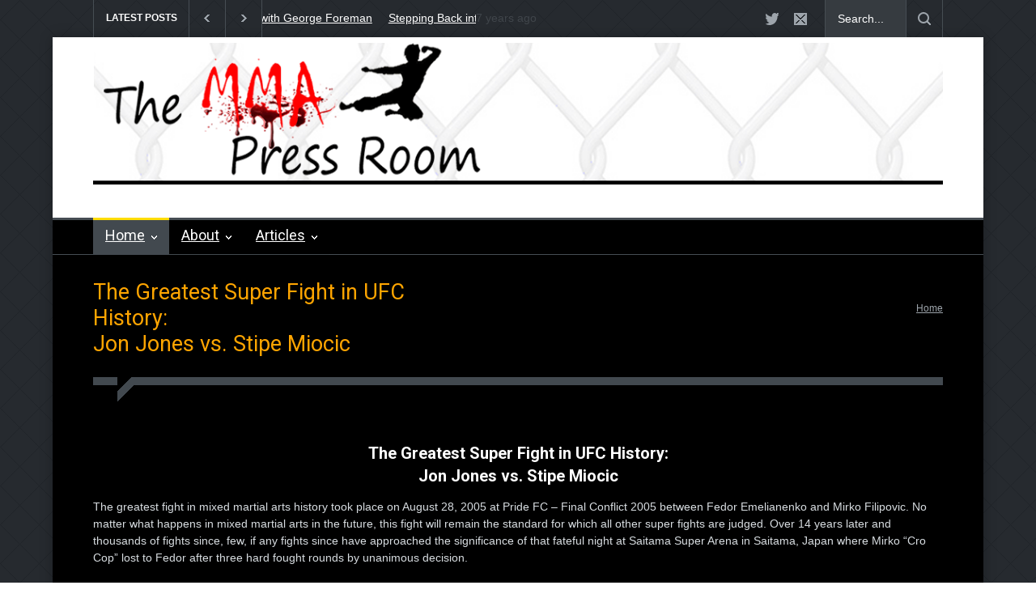

--- FILE ---
content_type: text/html
request_url: http://mmapressroom.com/www/html/miocic.html
body_size: 27487
content:
<!DOCTYPE html>
<html>
	<head>
    <!-- Global site tag (gtag.js) - Google Analytics -->
<script async src="https://www.googletagmanager.com/gtag/js?id=UA-145053333-1"></script>
<script>
  window.dataLayer = window.dataLayer || [];
  function gtag(){dataLayer.push(arguments);}
  gtag('js', new Date());

  gtag('config', 'UA-145053333-1');
</script>

		<title>The Greatest Super Fight in UFC History: Jon Jones vs. Stipe Miocic</title>
		<!--meta-->
		<meta charset="UTF-8" />
		<meta name="viewport" content="width=device-width, initial-scale=1, maximum-scale=1.2" />
		<meta name="format-detection" content="telephone=no" />
		<meta name="keywords" content="MMA, Boxing, UFC" />
		 
	<!--style-->
		<link href='//fonts.googleapis.com/css?family=Roboto:300,400,700' rel='stylesheet' type='text/css'>
		<link href='//fonts.googleapis.com/css?family=Roboto+Condensed:300,400,700' rel='stylesheet' type='text/css'>
		<link rel="stylesheet" type="text/css" href="style/reset.css">
		<link rel="stylesheet" type="text/css" href="style/superfish.css">
		<link rel="stylesheet" type="text/css" href="style/prettyPhoto.css">
		<link rel="stylesheet" type="text/css" href="style/jquery.qtip.css">
		<link rel="stylesheet" type="text/css" href="style/style.css">
		<link rel="stylesheet" type="text/css" href="style/menu_styles.css">
		<link rel="stylesheet" type="text/css" href="style/animations.css">
		<link rel="stylesheet" type="text/css" href="style/responsive.css">
		<link rel="stylesheet" type="text/css" href="style/odometer-theme-default.css">
		<link rel="stylesheet" type="text/css" href="style/dark_skin.css">
		<link rel="stylesheet" type="text/css" href="style/high_contrast_skin.css">
		<link rel="shortcut icon" href="images/favicon.ico">
	</head>
	
	<body class="pattern_9">
	
	<body>
	<div class="header_top_bar">
	  <form class="search" action="https://www.boxinginsider.com/?s=jesse+donathan" method="get">
	    <input type="text" name="s" placeholder="Search..." value="Search..." class="search_input hint">
	    <input type="submit" class="search_submit" value="">
      </form>
	  <ul class="social_icons clearfix">
	    <li> <a target="_blank" href="https://twitter.com/mmapressroom" class="social_icon twitter" title="twitter"> &nbsp; </a> </li>
	    <li> <a href="mailto:mmapresrom@gmail.com" class="social_icon mail" title="mail"> &nbsp; </a> </li>
      </ul>
	 <div class="latest_news_scrolling_list_container">
						  <ul>
      <li class="category">LATEST POSTS</li>
      <li class="left"><a href="#"></a></li>
      <li class="right"><a href="#"></a></li>
      <li class="posts">
        <ul class="latest_news_scrolling_list">
          <li> <a href="foreman.html" title="Interview">Interview with George Foreman</a> </li>
          <li> <a href="time.html" title="Interview">Stepping Back into Time: Mixed Martial Arts History</a> </li>
                    
          <li> <a href="eyegouged.html" title="Super Fight">Eye Gouged: UFC Heavyweight Champion Stipe Miocic to Under Go Corrective Surgery</a> </li>
          <li> <a href="159.html" title="Super Fight">UFC Fight Night 159: Rodriguez vs. Stephens in Mexico City</a> </li>
          
    <li> <a href="duffee.html" title="Super Fight">UFC Heavyweight Todd Duffee</a> </li>        
            
          <li> <a href="miocic.html" title="Super Fight">The Greatest Super Fight in UFC History:
            Jon Jones vs. Stipe Miocic</a> </li>
          <li> <a href="askren.html" title="UFC">Grappling Master Showcase at UFC Fight Night 162: Demian Maia vs. Ben Askren </a> </li>
          <li> <a href="penn.html" title="Penn">Opinion: UFC Hall of Famer B.J. Penn Exhibiting Signs of Dementia Pugilistica</a> </li>
          <li> <a href="Marxism.html" title="Interview">Cultural Marxism, Xu Xiaodong and Traditional Chinese Kung Fu</a> </li>
          <li> <a href="doping.html" title="Doping"> What Constitutes a Level Playing Field in Combat Sports?</a> </li>
          <li> <a href="penn.html" title="Penn">The Truth About Cannabidiol in Combat Sports</a> </li>
          <li> <a href="cbd.html" title="CBD">The Truth About Cannabidiol in Combat Sports</a> </li>
          <li> <a href="whyte.html" title="Whyte">Dillian Whyte's Plight with UKAD</a> </li>
          <li> <a href="santos.html" title="UFC">Thiago Santos-Two Blown Knees </a> </li>
          <li> <a href="cousins.html" title="sports">Kissing Cousins-Mixed Martial Arts and Professional Wrestling</a> </li>
          <li> <a href="pacquiao.html" title="sports">Performance Enhancing Drug Policy Ahead of Pacquiao/Thurman Fight Under Scrutiny</a> </li>
          <li> <a href="hardy.html" title="sports">Greg Hardy TKO’s Juan Adams at UFC on ESPN 4 </a> </li>
          <li> <a href="Igor-Vovchanchyn.html" title="sports">The Red Devil: Igor Vovchanchyn </a> </li>
          <li> <a href="lawler.html" title="sports">UFC on ESPN 5: “Ruthless” Robbie Lawler </a> </li>
        </ul>
      </li>
      <li class="date"> <abbr title="18 July 2019" class="timeago current">18 July 2019</abbr> <abbr title="26 Aug 2019" class="timeago">26 Aug 2019</abbr> <abbr title="19 Aug 2019" class="timeago">19 Aug 2019</abbr> <abbr title="02 Aug 2019" class="timeago">02 Aug 2019</abbr> <abbr title="02 Aug 2019" class="timeago">02 Aug 2019</abbr> <abbr title="02 Aug 2019" class="timeago">02 Aug 2019</abbr> <abbr title="02 Aug 2019" class="timeago">02 Aug 2019</abbr> </li>
    </ul>
  </div>
</div>
</div>
<div class="site_container boxed">
  <div class="header_container">
    <div class="header clearfix">
      <div class="logo">
        <h1><img src="images/chain1.png" width="100%" max-width="1100"></h1>
      </div>
      <div class="placeholder">728 x 90</div>
    </div>
  </div>
  <div class="menu_container clearfix">
    <nav>
      <ul class="sf-menu">
        <li class="submenu selected"> <a href="../../index.html" title="Home"> Home </a> </li>
        <li class="submenu"> <a href="foreman.html" title="About"> About </a></li>
    <li class="submenu"> <a href="#" title="Articles">Articles </a>
    <ul>
        <li><a href="#" title="October 2019"> October 2019</a>
                         <ul> <li>
								<a href="time.html" title="Media">Stepping Back into Time: Mixed Martial Arts History
                                </a>
							</li>
          </ul>
      </li>
        
          <ul>
            <li><a href="#" title="September 2019"> September 2019</a>
              <ul>
               <li> <a href="eyegouged.html" title="Super Fight">Eye Gouged: UFC Heavyweight Champion Stipe Miocic to Under Go Corrective Surgery</a> </li>
              <li> <a href="159.html" title="Fight Night">UFC Fight Night 159: Rodriguez vs. Stephens in Mexico City</a> </li>     
                      
          <li> <a href="duffee.html" title="Todd Duffee">UFC Heavyweight Todd Duffee Unloads on Mixed Martial Arts Media</a> </li>            
                <li> <a href="miocic.html" title="Super Fight">The Greatest Super Fight in UFC History:
                  Jon Jones vs. Stipe Miocic</a> </li>
                <li> <a href="askren.html" title="Akren">Grappling Master Showcase at UFC Fight Night 162: Demian Maia vs. Ben Askren </a> </li>
                <li> <a href="penn.html" title="Penn">Opinion: UFC Hall of Famer B.J. Penn Exhibiting Signs of Dementia Pugilistica</a> </li>
              </ul>
            </li>
            <ul>
              <li> <a href="#" title="
                                August 2019"> August 2019 </a>
                <ul>
                  <li> <a                   <li> <a href="Marxism.html" title="Marxism">Cultural Marxism, Xu Xiaodong and Traditional Chinese Kung Fu</a> </li>
href="doping.html" title="Doping">What Constitutes a Level Playing Field in Combat Sports?</a> </li>
                  <li> <a href="cbd.html" title="CBD">The Truth About Cannabidiol in Combat Sports</a> </li>
                  <li> <a href="whyte.html" title="whyte">Dillian Whyte's Plight with UKAD</a> </li>
                  <li> <a href="MMAJA.html" title="MMAJA">Mixed Martial Arts Journalists Association </a> </li>
                  <li> <a href="pacquiao.html" title="Manny Pacquiao">Manny Pacquiao </a> </li>
                  <li> <a href="lawler.html" title="Lawler">Robbie Lawler </a> </li>
                  <li> <a href="nonfiction.html" title="nonfiction">Pulp Fiction or Non-Fiction? Pulling Strings in Combat Sports </a> </li>
                  <li> <a href="hardy.html" title="Greg Hardy">Greg Hardy </a> </li>
                  <li> <a href="Defeat.html" title="sports">Colby Covington Defeats Robbie Lawler by Decision </a> </li>
                  <li> <a href="Igor-Vovchanchyn.html" title="sports">The Red Devil: Igor Vovchanchyn </a> </li>
                </ul>
              
              <ul>
                <li> <a href="#" title="
                                July 2019"> July 2019 </a>
                  <ul>
                    <li> <a href="foreman.html" title="George Foreman"> George Foreman </a> </li>
                    <li> <a href="cyborg2.html" title="Cyborg">Cris “Cyborg” Decisions Felicia Spencer</a> </li>
                    <li> <a href="cyborg.html" title="Cris Cyborg"> Cris Cyborg </a> </li>
                    <li> <a href="Frankie-Edgar.html" title="Frankie Edgar"> Frankie Edgar </a> </li>
                    <li> <a href="santos.html" title="Thiago Santos"> Thiago Santos </a> </li>
                    <li> <a href="allen.html" title="Dave Allen"> Dave Allen </a> </li>
                  </ul>
                </li>
              </ul>
            </ul>
            <li class="submenu"> <a href="contact.html" title="Contact"> Contact </a> </li>
         </ul></ul>
               </ul>
               </li></ul>
               
				</nav>
			
    
  </div>
			<div class="page">
				<div class="page_header clearfix page_margin_top">
					<div class="page_header_left">
						
                      <h2><font color="orange">The Greatest Super Fight in UFC  History:<br> Jon Jones vs. Stipe Miocic</font></h2>

					</div>
					<div class="page_header_right">
						<ul class="bread_crumb">
							<li>
								<a title="Home" href="../../index.html">
									Home
								</a>
							</li>
														
						</ul>
					</div>
				</div>
				<div class="page_layout clearfix">
					<div class="divider_block clearfix">
						<hr class="divider first">
						<hr class="divider subheader_arrow">
						<hr class="divider last">
					</div>
                    <div class="column_1_1">
						
				  <div class="row page_margin_top_section">
								
				    <h3 align="center"><strong><font color="#FFFFFF">The Greatest Super Fight in UFC  History:<br>Jon Jones vs. Stipe Miocic</font></strong>
</h3>
                    <p>The greatest fight in mixed martial arts history took place  on August 28, 2005 at Pride FC – Final Conflict 2005 between Fedor Emelianenko  and Mirko Filipovic. No matter what happens in mixed martial arts in the  future, this fight will remain the standard for which all other super fights  are judged. Over 14 years later and thousands of fights since, few, if any  fights since have approached the significance of that fateful night at Saitama  Super Arena in Saitama, Japan where Mirko &ldquo;Cro Cop&rdquo; lost to Fedor after three  hard fought rounds by unanimous decision.</p>
                    <p><img src="images/Fedor vs Cro Cop Credit bleacherreport.png" width="240" height="207" align="left">And while a superfight of truly epic proportions has failed  to materialize in many years, there is chatter among the sports dedicated elite  of a fight that could very well rival the Pride FC – Final Conflict 2005  showdown between Emelianenko and Filipovic as something to truly special to get excited about. The baddest man on the planet, UFC  heavyweight champion Stipe Miocic has been the subject of speculation in facing  the UFC light heavyweight kingpin Jon Jones in a UFC superfight for all the  marbles to settle the debate once and for all concerning who is the greatest  fighter of all-time.</p>
                    <p> In comparing the size of these two athletes, according to a  January 1, 2019 MMAFighting.com article titled, &ldquo;<a href="https://www.mmafighting.com/2019/1/1/18163282/ufc-232-fight-night-weights-cris-cyborg-only-had-4-5-pound-advantage-on-amanda-nunes">UFC 232 fight night weights: Cris Cyborg only had  4.5-pound advantage on Amanda Nunes</a>,&rdquo; author Marc Raimondi noted that Jon Jones&rsquo;s UFC 232 fight  night weight check was 222.5 pounds in comparison to his opponent Alexander Gustafsson&rsquo;s  219.5 pounds. In the past, Jones has been quoted as stating he walks around as  much as 230-pounds according to a 2012 <a href="https://www.mmamania.com/2012/4/20/2963031/jon-jones-weight-size-ufc-145-title-fight-rashad-evans-greg-jackson-mma">MMAMania.com</a> report. At 6-foot-4 inches tall, Jon Jones is  a legitimate heavyweight fighter when he isn&rsquo;t cutting weight to make the  205-pound UFC light heavyweight championship limit.</p>
                    <p>And that 2012 mmamania.com report of a 230-pound Jon Jones  was well before his latest performance enhancing drug suspension where Jones reportedly  bulked up to as much as an estimated 235-240 pounds while strength training at  Zia Strength Systems in Albuquerque, New Mexico according to the <a href="https://bleacherreport.com/articles/2634910-from-bones-to-meat-how-ufc-197-star-jon-jones-reinvented-himself-in-the-gym">BleacherReport.com</a>.</p>
                    <p> As for Stipe Miocic, coincidentally enough he is also  6-foot-4 and weighed in at <a href="https://www.espn.com/mma/story/_/id/27400447/cormier-miocic-hit-scale-lighter-18-fight">230.5</a> pounds for his most recent UFC 241 TKO victory over Daniel  Cormier to reclaim the UFC heavyweight title. Though this data is not exactly  apples for apples, the two athletes are not so dissimilar in <a href="https://www.youtube.com/watch?v=UaoKmi88luk&t=316s">size</a> as to completely rule this potential superfight out as decidedly  unfair for one party or the other. If the UFC wanted to make this fight happen,  it very likely would be sanctioned by the state athletic commission and would absolutely  be spoken of in the same breath as the legendary Fedor vs. Cro Cop showdown for  long to come in mixed martial arts circles. </p>
                    <p> <img src="images/Miocic vs Cormier.png" width="240" height="240" align="left">Just how great is Stipe Miocic?<strong> </strong>According to an August  18, 2019 BloodyElbow.com article titled, &ldquo;<a href="https://www.bloodyelbow.com/2019/8/18/20811279/jon-jones-declares-stipe-miocic-the-greatest-heavyweight-of-all-time-ufc-241-mma-news-daniel-cormier">Jon Jones declares Stipe Miocic &lsquo;the greatest  heavyweight of all time&rsquo; after UFC 241</a>,&rdquo; author Nick Baldwin writes, &ldquo;Jones believes Miocic&rsquo;s win over Cormier earned him  status as undoubtedly the best heavyweight to ever walk the planet.&rdquo; To ever walk the planet is about as high of praise as you&rsquo;re  going to get in the world of professional prize fighting that has had no  shortage of incredible competitors in its long and storied history, and this is  coming from Jon Jones nonetheless.</p>
                    <p>&ldquo;It  was a title bout of champions that ended in redemption for Stipe Miocic,&rdquo;  writes Alex Andrejev in his August 18, 2019 Denver Post article titled, &ldquo;<a href="https://www.denverpost.com/2019/08/18/stipe-miocic-seals-ufc-legacy/">Stipe Miocic seals his legacy with UFC  heavyweight championship title over Daniel Cormier</a>.&rdquo; According to Andrejev, &ldquo;The five-time UFC heavyweight champion defeated the  event&rsquo;s reigning champion Daniel Cormier in Saturday&rsquo;s UFC 241 headlining event  in Anaheim, Ca. to reclaim the heavyweight title. Then, he danced a jig.&rdquo;</p>
                    <p>                      In  addition to being a five-time UFC heavyweight champion, Miocic defended the  title a record a three consecutive times against some of the most dangerous men  in the world before falling to Cormier at UFC 226 by KO in July of 2018. As far  as UFC heavyweights go, Miocic is the most accomplished heavyweight fighter in  the organizations history and is surely nobody to be taken lightly in the  Octagon.</p>
                    <p> &ldquo;Since  earning the UFC heavyweight championship from Fabricio Werdum at UFC 198 in May  2016, Miocic has disposed of names such as Alistair Overeem, Junior dos Santos,  and of course, Ngannou,&rdquo; writes author Jack Crosby in his January 21, 2018  CBSSports.com article titled, &ldquo;<a href="https://www.cbssports.com/mma/news/ufc-220-stipe-miocic-sets-heavyweight-title-defense-record-with-dominant-win/">UFC 220: Stipe Miocic sets heavyweight title defense record with  dominant win</a>.&rdquo; </p>
                    <p>                      According  to Crosby, &ldquo;Following Saturday night's victory,  Miocic claimed himself to be the best heavyweight of all time on the  microphone, and given the history he made at UFC 220, it may be hard for some  to argue that.&rdquo; The CBS Sports report would go on  to point out, &ldquo;More or less, the Cleveland native  has cleaned out the heavyweight division, constantly moving everyone to wonder  just who in the world he could face next.&rdquo;</p>
                    <p>                      Speculation  on who could possibly be next for Miocic is the other air apparent to the  throne in the greatest of all-time debate, perennial UFC light heavyweight  champion Jon &ldquo;Bones&rdquo; Jones. Among the sports most controversial stars, the team  Jackson-Wink MMA representative has appeared both beatable and final-boss level,  super human throughout his career depending on which Jon Jones decides to show  up that particular night.</p>
                    <p> &ldquo;I  believe that I&rsquo;m already the greatest fighter of all time,&rdquo; Jones said. &ldquo;My  record speaks for itself. I&rsquo;ve beaten six Hall of Famers already and my resume  is (incomparable) to anybody in our sport,&rdquo; writes author Mike Dyce in his 2017  FanSided.com article titled, &ldquo;<a href="https://fansided.com/2017/07/24/jon-jones-greatest-fighter-all-time/">Jon Jones: &lsquo;I&rsquo;m already the greatest fighter of all time&rsquo;</a>.&rdquo;</p>
                    <p>                      <img src="images/Miocic Jones.png" width="240" height="142" align="left">And Jones  is in some pretty good company when it comes to echoing similar sentiments  about his overall resume in the Octagon. In a June 14, 2018 BleacherReport.com  article titled, &ldquo;<a href="https://bleacherreport.com/articles/2781150-dana-white-jon-jones-greatest-ever-imagine-if-he-tried-even-a-little-bit">Dana White: Jon Jones Greatest Ever; 'Imagine If He Tried Even a Little  Bit'</a>,&rdquo; author Adam Wells writes,&rdquo; UFC  president Dana White believes  Jon Jones is the greatest mixed martial artist of all time. He also  acknowledged the former light-heavyweight champion's problems that knocked him  off course.&rdquo;</p>
                    <p>
                      Those  problems include habitually flagging for banned performance enhancing drug use  as well as his well-publicized plights with the criminal justice system, all of  which have significantly cut into the light heavyweight king&rsquo;s career. When  Dana White says imagine if Jones even tried a little bit, I believe what he really means  is Jon Jones only scratched the surface of how truly great he could have been  due to his numerous poor decisions outside the Octagon in the arena of life. And that  is saying a lot for someone who is still the current UFC light heavyweight  champion of the world, having virtually cleared out the division and being a  reigning champion who enjoys status as the undisputable greatest fighter in the  history of mixed martial arts competition. Simply put, Jon Jones is a phenom,  mixed martial arts equivalent to <a href="https://bleacherreport.com/articles/1309553-lance-armstrong-still-the-greatest-regardless-of-usada-actions">Lance Armstrong</a> or <a href="https://bleacherreport.com/articles/762073-barry-bonds-is-the-greatest-baseball-player-we-have-ever-seen">Barry Bonds</a>.  </p>
                      <p>The title  of heavyweight champion of the world is on the hearts and minds of fans across  the globe when they think about the term greatest of all-time and it&rsquo;s the proverbial  worm on the hook dangling just out of reach from Jones in securing to his own legacy  in a superfight bout with UFC heavyweight champion Stipe Miocic for all the  marbles in a matchup that has potential to be one of, if not the greatest  fights in mixed martial arts history, rivaling even the storied Fedor  Emelianenko vs. Mirko Filipovic showdown at Pride FC – Final Conflict 2005 as  the definitive fight in the short but magnificent history in mixed martial arts  cage fighting. </p>
                  </div>
			</div></div>
				<div class="footer_container">
				<div class="footer clearfix">
					<div class="row">
						<div class="column column_1_3">
							<h4 class="box_header">About MMA Press Room</h4>
							<p class="padding_top_bottom_25">The MMA Press Room is a privately-owned web site dedicated to the field of mixed martial arts and boxing.  </p>
							<div class="row">
								<div class="column column_1_2">
									<h5>Email: mmapressroom@gmail.com</h5>
								</div>
								<div class="column column_1_2">
									<h5>&nbsp;</h5>
								</div>
							</div>
							<h4 class="box_header page_margin_top">Get In Touch With Us</h4>
							<ul class="social_icons dark page_margin_top clearfix">
								
								<li>
									<a target="_blank" title="" href="https://twitter.com/mmapressroom" class="social_icon twitter">
										&nbsp;
									</a>
								</li>
								
								
								<li>
									<a title="" href="#" class="social_icon instagram">
										&nbsp;
									</a>
								</li>
								
							</ul>
						</div>
						<div class="column column_1_3">
							<h4 class="box_header">Latest Posts</h4>
							<div class="vertical_carousel_container clearfix">
								<ul class="blog small vertical_carousel autoplay-1 scroll-1 navigation-1 easing-easeInOutQuint duration-750">
									<li class="post">
										<a href="post_gallery.html" title="Study Linking Illnes and Salt Leaves Researchers Doubtful">
											<span class="icon small gallery"></span>
											<img src='images/george100x100.png' alt='img'>
										</a>
										<div class="post_content">
											<h5>
											  <a href="Frankie-Edgar.html" title="Spooked: Organized Crime and “The Rumble in the Jungle”– An Interview with George Foreman"> An Interview with George Foreman</a>
										  </h5>
											<ul class="post_details simple">
											  <li class="soorts"><a href="Frankie-Edgar.html" title="Foreman">Boxing</a></li>
												
											</ul>
									  </div>
								  </li>
									<li class="post">
										<a href="cyborg.html" title="Is Cris “Cyborg” The Greatest Female Fighter of All-Time?">
											<img src='images/cyborg100x100.png' alt='img'>
										</a>
										<div class="post_content">
											<h5>
											  <a href="cyborg.html" title="Is Cris “Cyborg” The Greatest Female Fighter of All-Time?">Is Cris “Cyborg” The Greatest Female Fighter of All-Time?</a>
											</h5>
											<ul class="post_details simple">
												
													10:11 PM, July 29
												</li>
											</ul>
									  </div>
								  </li>
									<li class="post">
										<a href="Frankie-Edgar.html" title="UFC 240 – Frankie Edgar Chasing Two-Division Championship Glory">
											<img src='images/frankie100x100.png' alt='img'>
										</a>
										<div class="post_content">
											<h5>
											  <a href="Frankie-Edgar.html" title="UFC 240 – Frankie Edgar Chasing Two-Division Championship Glory">UFC 240 – Frankie Edgar Chasing Two-Division Championship Glory</a>
											</h5>
											<ul class="post_details simple">
																							<li class="date">
													10:11 PM, Feb 02
												</li>
											</ul>
									  </div>
								  </li>
									<li class="post">
										<a href="santos.html" title="UFC Light Heavyweight Thiago Santos – Two Blown Knees, Surgery">
											<img src='images/santos100x100.png' alt='img'>
										</a>
										<div class="post_content">
											<h5>
												<a href="santos.html" title="UFC Light Heavyweight Thiago Santos – Two Blown Knees, Surgery">UFC Light Heavyweight Thiago Santos – Two Blown Knees, Surgery</a>
											</h5>
											<ul class="post_details simple">
												
												<li class="date">
													10:11 PM, Feb 02
												</li>
											</ul>
									  </div>
								  </li>
								</ul>
							</div>
						</div>
						<div class="column column_1_3">
							<div class="column column_1_3">
							<h4 class="box_header">Twitter</h4>
				<a class="twitter-timeline" data-height="330" data-theme="dark" href="https://twitter.com/mmapressroom?ref_src=twsrc%5Etfw">Tweets by mmapressroom</a> <script async src="https://platform.twitter.com/widgets.js" charset="utf-8"></script> 			
				  </div>
			    </div>
					</div>
					<div class="row page_margin_top_section">
						<div class="column column_3_4">
							<ul class="footer_menu">
							  <img src="images/25x25.png" width="25" height="25">
                            </ul>
						</div>
						<div class="column column_1_4">
							<a class="scroll_top" href="#top" title="Scroll to top">Top</a>
						</div>
					</div>
					<div class="row copyright_row">
						<div class="column column_2_3">
						© Copyright MMA Press Room</div>
						<div class="column column_1_3">
							<ul class="footer_menu">
							  <img src="images/25x25.png">
									</li>
							</ul>
						</div>
					</div>
				</div>
			</div>
	</div>
		<div class="background_overlay"></div>
		<!--js-->
		<script type="text/javascript" src="js/jquery-1.12.4.min.js"></script>
		<script type="text/javascript" src="js/jquery-migrate-1.4.1.min.js"></script>
		<script type="text/javascript" src="js/jquery.ba-bbq.min.js"></script>
		<script type="text/javascript" src="js/jquery-ui-1.11.1.custom.min.js"></script>
		<script type="text/javascript" src="js/jquery.easing.1.3.js"></script>
		<script type="text/javascript" src="js/jquery.carouFredSel-6.2.1-packed.js"></script>
		<script type="text/javascript" src="js/jquery.touchSwipe.min.js"></script>
		<script type="text/javascript" src="js/jquery.transit.min.js"></script>
		<script type="text/javascript" src="js/jquery.sliderControl.js"></script>
		<script type="text/javascript" src="js/jquery.timeago.js"></script>
		<script type="text/javascript" src="js/jquery.hint.js"></script>
		<script type="text/javascript" src="js/jquery.prettyPhoto.js"></script>
		<script type="text/javascript" src="js/jquery.qtip.min.js"></script>
		<script type="text/javascript" src="js/jquery.blockUI.js"></script>
		<script type="text/javascript" src="about.html"></script>
		<script type="text/javascript" src="js/main.js"></script>
		<script type="text/javascript" src="js/odometer.min.js"></script>
	</body>
</html>

--- FILE ---
content_type: text/html
request_url: http://mmapressroom.com/www/html/about.html
body_size: 19797
content:
<!DOCTYPE html>
<html>
<head>
<!-- Global site tag (gtag.js) - Google Analytics -->
<script async src="https://www.googletagmanager.com/gtag/js?id=UA-145053333-1"></script>
<script>
  window.dataLayer = window.dataLayer || [];
  function gtag(){dataLayer.push(arguments);}
  gtag('js', new Date());

  gtag('config', 'UA-145053333-1');
</script>
<title>About Us</title>
<!--meta-->
<meta charset="UTF-8" />
<meta name="viewport" content="width=device-width, initial-scale=1, maximum-scale=1.2" />
<meta name="format-detection" content="telephone=no" />
<meta name="keywords" content="MMA, Boxing, UFC" />

<!--style-->
<link href='//fonts.googleapis.com/css?family=Roboto:300,400,700' rel='stylesheet' type='text/css'>
<link href='//fonts.googleapis.com/css?family=Roboto+Condensed:300,400,700' rel='stylesheet' type='text/css'>
<link rel="stylesheet" type="text/css" href="style/reset.css">
<link rel="stylesheet" type="text/css" href="style/superfish.css">
<link rel="stylesheet" type="text/css" href="style/prettyPhoto.css">
<link rel="stylesheet" type="text/css" href="style/jquery.qtip.css">
<link rel="stylesheet" type="text/css" href="style/style.css">
<link rel="stylesheet" type="text/css" href="style/menu_styles.css">
<link rel="stylesheet" type="text/css" href="style/animations.css">
<link rel="stylesheet" type="text/css" href="style/responsive.css">
<link rel="stylesheet" type="text/css" href="style/odometer-theme-default.css">
<link rel="stylesheet" type="text/css" href="style/dark_skin.css">
<link rel="stylesheet" type="text/css" href="style/high_contrast_skin.css">
<link rel="shortcut icon" href="images/favicon.ico">
</head>

<body class="pattern_9">
<div class="header_top_bar">
  <form class="search" action="https://www.boxinginsider.com/?s=jesse+donathan" method="get">
    <input type="text" name="s" placeholder="Search..." value="Search..." class="search_input hint">
    <input type="submit" class="search_submit" value="">
  </form>
  <ul class="social_icons clearfix">
    <li> <a target="_blank" href="https://twitter.com/mmapressroom" class="social_icon twitter" title="twitter"> &nbsp; </a> </li>
    <li> <a href="mailto:mmapresrom@gmail.com" class="social_icon mail" title="mail"> &nbsp; </a> </li>
  </ul>
  
    <div class="latest_news_scrolling_list_container">
    <ul>
      <li class="category">LATEST POSTS</li>
      <li class="left"><a href="#"></a></li>
      <li class="right"><a href="#"></a></li>
      <li class="posts">
        <ul class="latest_news_scrolling_list">
          <li> <a href="foreman.html" title="Interview">Interview with George Foreman</a> </li>
          <li> <a href="time.html" title="Interview">Stepping Back into Time: Mixed Martial Arts History</a> </li>
                    
          <li> <a href="eyegouged.html" title="Super Fight">Eye Gouged: UFC Heavyweight Champion Stipe Miocic to Under Go Corrective Surgery</a> </li>
          <li> <a href="159.html" title="Super Fight">UFC Fight Night 159: Rodriguez vs. Stephens in Mexico City</a> </li>
          
    <li> <a href="duffee.html" title="Super Fight">UFC Heavyweight Todd Duffee</a> </li>        
            
          <li> <a href="miocic.html" title="Super Fight">The Greatest Super Fight in UFC History:
            Jon Jones vs. Stipe Miocic</a> </li>
          <li> <a href="askren.html" title="UFC">Grappling Master Showcase at UFC Fight Night 162: Demian Maia vs. Ben Askren </a> </li>
          <li> <a href="penn.html" title="Penn">Opinion: UFC Hall of Famer B.J. Penn Exhibiting Signs of Dementia Pugilistica</a> </li>
          <li> <a href="Marxism.html" title="Interview">Cultural Marxism, Xu Xiaodong and Traditional Chinese Kung Fu</a> </li>
          <li> <a href="doping.html" title="Doping"> What Constitutes a Level Playing Field in Combat Sports?</a> </li>
          <li> <a href="penn.html" title="Penn">The Truth About Cannabidiol in Combat Sports</a> </li>
          <li> <a href="cbd.html" title="CBD">The Truth About Cannabidiol in Combat Sports</a> </li>
          <li> <a href="whyte.html" title="Whyte">Dillian Whyte's Plight with UKAD</a> </li>
          <li> <a href="santos.html" title="UFC">Thiago Santos-Two Blown Knees </a> </li>
          <li> <a href="cousins.html" title="sports">Kissing Cousins-Mixed Martial Arts and Professional Wrestling</a> </li>
          <li> <a href="pacquiao.html" title="sports">Performance Enhancing Drug Policy Ahead of Pacquiao/Thurman Fight Under Scrutiny</a> </li>
          <li> <a href="hardy.html" title="sports">Greg Hardy TKO’s Juan Adams at UFC on ESPN 4 </a> </li>
          <li> <a href="Igor-Vovchanchyn.html" title="sports">The Red Devil: Igor Vovchanchyn </a> </li>
          <li> <a href="lawler.html" title="sports">UFC on ESPN 5: “Ruthless” Robbie Lawler </a> </li>
        </ul>
      </li>
      <li class="date"> <abbr title="18 July 2019" class="timeago current">18 July 2019</abbr> <abbr title="26 Aug 2019" class="timeago">26 Aug 2019</abbr> <abbr title="19 Aug 2019" class="timeago">19 Aug 2019</abbr> <abbr title="02 Aug 2019" class="timeago">02 Aug 2019</abbr> <abbr title="02 Aug 2019" class="timeago">02 Aug 2019</abbr> <abbr title="02 Aug 2019" class="timeago">02 Aug 2019</abbr> <abbr title="02 Aug 2019" class="timeago">02 Aug 2019</abbr> </li>
    </ul>
  </div>
</div>
</div>
<div class="site_container boxed">
  <div class="header_container">
    <div class="header clearfix">
      <div class="logo">
        <h1><img src="images/chain1.png" width="100%" max-width="1100"></h1>
      </div>
      <div class="placeholder">728 x 90</div>
    </div>
  </div>
  <div class="menu_container clearfix">
    <nav>
      <ul class="sf-menu">
        <li class="submenu selected"> <a href="../../index.html" title="Home"> Home </a> </li>
        <li class="submenu"> <a href="foreman.html" title="About"> About </a></li>
    <li class="submenu"> <a href="#" title="Articles">Articles </a>
    <ul>
        <li><a href="#" title="October 2019"> October 2019</a>
                         <ul> <li>
								<a href="time.html" title="Media">Stepping Back into Time: Mixed Martial Arts History
                                </a>
							</li>
          </ul>
      </li>
        
          <ul>
            <li><a href="#" title="September 2019"> September 2019</a>
              <ul>
               <li> <a href="eyegouged.html" title="Super Fight">Eye Gouged: UFC Heavyweight Champion Stipe Miocic to Under Go Corrective Surgery</a> </li>
              <li> <a href="159.html" title="Fight Night">UFC Fight Night 159: Rodriguez vs. Stephens in Mexico City</a> </li>     
                      
          <li> <a href="duffee.html" title="Todd Duffee">UFC Heavyweight Todd Duffee Unloads on Mixed Martial Arts Media</a> </li>            
                <li> <a href="miocic.html" title="Super Fight">The Greatest Super Fight in UFC History:
                  Jon Jones vs. Stipe Miocic</a> </li>
                <li> <a href="askren.html" title="Akren">Grappling Master Showcase at UFC Fight Night 162: Demian Maia vs. Ben Askren </a> </li>
                <li> <a href="penn.html" title="Penn">Opinion: UFC Hall of Famer B.J. Penn Exhibiting Signs of Dementia Pugilistica</a> </li>
              </ul>
            </li>
            <ul>
              <li> <a href="#" title="
                                August 2019"> August 2019 </a>
                <ul>
                  <li> <a                   <li> <a href="Marxism.html" title="Marxism">Cultural Marxism, Xu Xiaodong and Traditional Chinese Kung Fu</a> </li>
href="doping.html" title="Doping">What Constitutes a Level Playing Field in Combat Sports?</a> </li>
                  <li> <a href="cbd.html" title="CBD">The Truth About Cannabidiol in Combat Sports</a> </li>
                  <li> <a href="whyte.html" title="whyte">Dillian Whyte's Plight with UKAD</a> </li>
                  <li> <a href="MMAJA.html" title="MMAJA">Mixed Martial Arts Journalists Association </a> </li>
                  <li> <a href="pacquiao.html" title="Manny Pacquiao">Manny Pacquiao </a> </li>
                  <li> <a href="lawler.html" title="Lawler">Robbie Lawler </a> </li>
                  <li> <a href="nonfiction.html" title="nonfiction">Pulp Fiction or Non-Fiction? Pulling Strings in Combat Sports </a> </li>
                  <li> <a href="hardy.html" title="Greg Hardy">Greg Hardy </a> </li>
                  <li> <a href="Defeat.html" title="sports">Colby Covington Defeats Robbie Lawler by Decision </a> </li>
                  <li> <a href="Igor-Vovchanchyn.html" title="sports">The Red Devil: Igor Vovchanchyn </a> </li>
                </ul>
              
              <ul>
                <li> <a href="#" title="
                                July 2019"> July 2019 </a>
                  <ul>
                    <li> <a href="foreman.html" title="George Foreman"> George Foreman </a> </li>
                    <li> <a href="cyborg2.html" title="Cyborg">Cris “Cyborg” Decisions Felicia Spencer</a> </li>
                    <li> <a href="cyborg.html" title="Cris Cyborg"> Cris Cyborg </a> </li>
                    <li> <a href="Frankie-Edgar.html" title="Frankie Edgar"> Frankie Edgar </a> </li>
                    <li> <a href="santos.html" title="Thiago Santos"> Thiago Santos </a> </li>
                    <li> <a href="allen.html" title="Dave Allen"> Dave Allen </a> </li>
                  </ul>
                </li>
              </ul>
            </ul>
            <li class="submenu"> <a href="contact.html" title="Contact"> Contact </a> </li>
         </ul></ul>
               </ul>
               </li></ul>
               
				</nav>
			
    
  </div>
  <div class="page">
    <div class="page_header clearfix page_margin_top">
      <div class="page_header_left">
        <h1 class="page_title"><strong><font color="orange">About This Website</font></strong></h1>
      </div>
      <div class="page_header_right">
        <ul class="bread_crumb">
          <li> <a title="Home" href="../../index.html"> Home </a> </li>
        </ul>
      </div>
    </div>
    <div class="page_layout clearfix">
      <div class="divider_block clearfix">
        <hr class="divider first">
        <hr class="divider subheader_arrow">
        <hr class="divider last">
      </div>
      <div class="column_1_1">
        <div class="row page_margin_top_section">
          <h3 align="center"><strong><font color="white">About This Website</font></strong></h3>
          <ul>
            <li><img src="images/boxing2.png" alt="boxing" width="275" height="348" align="left">
              <p>The MMA Press Room is a grass roots,  independent combat sports news media outlet owned and operated by the  contributing editor Jesse Donathan. A seasoned mixed martial arts fan who has  followed the sport since its inception in the United States, the MMA Press Room  is the culmination of over 25 years of following mixed martial arts and is your  source for up to date news, information and current events. </p>
              <p>The  origins of this website date back to nearly the inception of mixed martial arts  itself in North America. Only a child when my interest in martial arts  blossomed, by the age of 14 in 1995 I had caught my first live UFC pay-per-view  event at UFC 6 in Casper, Wyoming. A martial arts savant from an early age, I  was well known in grade school for pouring over the latest issues of Black Belt  Magazine pulled off the shelves of the local grocery store. </p>
              <p>Likely where I had my first exposure to the UFC and the sport of No Holds Barred, I had cleared the shelves of the previously released UFC events long before 1995 at the local video stores. A religious follower of the sport ever since, my first published mixed martial arts reports were in 2009 and more recently my work can be found at numerous online publications including boxinginsider.com, boxing.com and fightpost.co.uk. During this time, I have had the chance to work with some of the finest people in the combat sports media industry and have been honored to interview the legendary George Foreman and a short, but growing list of mixed martial arts pioneers, legends and stars. </p>
          </ul>
          <ul>
            <li>
          </ul>
          <p>&nbsp;</p>
        </div>
        <div></div>
      </div>
    </div>
    <div class="footer_container">
      <div class="footer clearfix">
        <div class="row">
          <div class="column column_1_3">
            <h4 class="box_header">About MMA Press Room</h4>
            <p class="padding_top_bottom_25">The MMA Press Room is a privately-owned web site dedicated to the field of mixed martial arts and boxing. </p>
            <div class="row">
              <div class="column column_1_2">
                <h5>Email: mmapressroom@gmail.com</h5>
              </div>
              <div class="column column_1_2">
                <h5>&nbsp;</h5>
              </div>
            </div>
            <h4 class="box_header page_margin_top">Get In Touch With Us</h4>
            <ul class="social_icons dark page_margin_top clearfix">
              <li> <a target="_blank" title="" href="https://twitter.com/mmapressroom" class="social_icon twitter"> &nbsp; </a> </li>
              <li> <a title="" href="#" class="social_icon instagram"> &nbsp; </a> </li>
            </ul>
          </div>
          <div class="column column_1_3">
            <h4 class="box_header">Latest Posts</h4>
            <div class="vertical_carousel_container clearfix">
              <ul class="blog small vertical_carousel autoplay-1 scroll-1 navigation-1 easing-easeInOutQuint duration-750">
                <li class="post"> <a href="Frankie-Edgar.html" title="Spooked: Organized Crime and “The Rumble in the Jungle”– An Interview with George Foreman"> <span class="icon small gallery"></span> <img src='images/george100x100.png' alt='img'> </a>
                  <div class="post_content">
                    <h5> <a href="foreman.html" title="Spooked: Organized Crime and “The Rumble in the Jungle”– An Interview with George Foreman"> An Interview with George Foreman</a> </h5>
                    <ul class="post_details simple">
                      <li class="sports"><a href="Frankie-Edgar.html" title="Foreman">Boxing</a></li>
                    </ul>
                  </div>
                </li>
                <li class="sports"> <a href="images/cyborg100x100.png" title="Is Cris “Cyborg” The Greatest Female Fighter of All-Time?"> <img src='images/cyborg100x100.png' alt='img'> </a>
                  <div class="post_content">
                    <h5> <a href="cyborg.html" title="Is Cris “Cyborg” The Greatest Female Fighter of All-Time?">Is Cris “Cyborg” The Greatest Female Fighter of All-Time?</a> </h5>
                    <ul class="post_details simple">
                      <li class="post_content"><a href="about.html" title="UFC">UFC</a></li>
                    </ul>
                  </div>
                </li>
                <li class="post"> <a href="cousins.html" title="UFC 240 – Frankie Edgar Chasing Two-Division Championship Glory"> <img src='images/frankie100x100.png' alt='img'> </a>
                  <div class="post_content">
                    <h5> <a href="Frankie-Edgar.html" title="Frankie Edgar Chasing Two-Division Championship Glory">Frankie Edgar Chasing Two-Division Championship Glory </a> </h5>
                    <ul class="post_details simple">
                      <li class="Sports"><a href="cousins.html" title="SPORTS">UFC 240</a></li>
                    </ul>
                  </div>
                <li class="post"> <a href="Frankie-Edgar.html" title="Kissing Cousins: Mixed Martial Arts and Professional Wrestling"> <img src='images/Catch100x100.png' alt='img'> </a>
                  <div class="post_content">
                    <h5> <a href="cousins.html" title="Kissing Cousins: Mixed Martial Arts and Professional Wrestling">Kissing Cousins: Mixed Martial Arts and Professional Wrestling</a> </h5>
                    <ul class="post_details simple">
                      <li class="Sports"><a href="cousins.html" title="SPORTS">UFC 240</a></li>
                    </ul>
                  </div>
                <li class="post"> <a href="Frankie-Edgar.html" title="UFC 240: Cris “Cyborg” Decisions Felicia Spencer"> <img src='images/cyborg100x100.png' alt='img'> </a>
                  <div class="post_content">
                    <h5> <a href="cyborg2.html" title="UFC 240: Cris “Cyborg” Decisions Felicia Spencer">UFC 240: Cris “Cyborg” Decisions Felicia Spencer </a> </h5>
                    <ul class="post_details simple">
                      <li class="Sports"><a href="Frankie-Edgar.html" title="SPORTS">UFC 240</a></li>
                    </ul>
                  </div>
                </li>
                <li class="post"> <a href="santos.html" title="UFC Light Heavyweight Thiago Santos – Two Blown Knees, Surgery"> <img src='images/santos100x100.png' alt='img'> </a>
                  <div class="post_content">
                    <h5>UFC Light Heavyweight Thiago Santos – Two Blown Knees, Surgery</h5>
                  </div>
                </li>
              </ul>
            </div>
          </div>
          <div class="column column_1_3">
            <div class="column column_1_3">
              <h4 class="box_header">Twitter</h4>
              <a class="twitter-timeline" data-height="330" data-theme="dark" href="https://twitter.com/mmapressroom?ref_src=twsrc%5Etfw">Tweets by mmapressroom</a> <script async src="https://platform.twitter.com/widgets.js" charset="utf-8"></script> 
            </div>
          </div>
        </div>
        <div class="row page_margin_top_section">
          <div class="column column_3_4">
            <ul class="footer_menu">
              <img src="images/25x25.png" width="25" height="25">
            </ul>
          </div>
          <div class="column column_1_4"> <a class="scroll_top" href="about.html" title="Scroll to top">Top</a> </div>
        </div>
        <div class="row copyright_row">
          <div class="column column_2_3"> © Copyright MMA Press Room</div>
          <div class="column column_1_3">
            <ul class="footer_menu">
              <l>
              <img src="images/25x25.png">
            </ul>
          </div>
        </div>
      </div>
    </div>
  </div>
  <div class="background_overlay"></div>
  <!--js--> 
  <script type="text/javascript" src="js/jquery-1.12.4.min.js"></script> 
  <script type="text/javascript" src="js/jquery-migrate-1.4.1.min.js"></script> 
  <script type="text/javascript" src="js/jquery.ba-bbq.min.js"></script> 
  <script type="text/javascript" src="js/jquery-ui-1.11.1.custom.min.js"></script> 
  <script type="text/javascript" src="js/jquery.easing.1.3.js"></script> 
  <script type="text/javascript" src="js/jquery.carouFredSel-6.2.1-packed.js"></script> 
  <script type="text/javascript" src="js/jquery.touchSwipe.min.js"></script> 
  <script type="text/javascript" src="js/jquery.transit.min.js"></script> 
  <script type="text/javascript" src="js/jquery.sliderControl.js"></script> 
  <script type="text/javascript" src="js/jquery.timeago.js"></script> 
  <script type="text/javascript" src="js/jquery.hint.js"></script> 
  <script type="text/javascript" src="js/jquery.prettyPhoto.js"></script> 
  <script type="text/javascript" src="js/jquery.qtip.min.js"></script> 
  <script type="text/javascript" src="js/jquery.blockUI.js"></script> 
  <script type="text/javascript" src="about.html"></script> 
  <script type="text/javascript" src="js/main.js"></script> 
  <script type="text/javascript" src="js/odometer.min.js"></script> 
</div>
</body>
</html>

--- FILE ---
content_type: text/css
request_url: http://mmapressroom.com/www/html/style/dark_skin.css
body_size: 20753
content:
body
{
	background-color: #2d3136;
}
.site_container,
.value_container
{
	background-color: #363B40;
}
.site_container.boxed
{
	box-shadow: 0 0 15px rgba(0, 0, 0, 0.25);
	-moz-box-shadow: 0 0 15px rgba(0, 0, 0, 0.25);
	-webkit-box-shadow: 0 0 15px rgba(0, 0, 0, 0.25);
}
.header_container.style_2
{
	margin-bottom: 0;
}
.header_top_bar_container .latest_news_scrolling_list_container
{
	border-color: #363b40;
}
.post_details li.date,
.more, .more[type="submit"],
.post.single .post_details,
.share_box,
.taxonomies a,
.comment_form .text_input:focus, 
.comment_form textarea:focus, 
.contact_form .text_input:focus, 
.contact_form textarea:focus,
.column.border_top,
.accordion .ui-accordion-header,
.list,
.search_form input[type="text"]:focus,
.item_content.border_top
{
	border-color: #464D53;
}
.box_header,
.more.active, 
.more:hover,
.tabs_navigation.small li a:hover, 
.tabs_navigation.small li a.selected, 
.tabs_navigation.small li.ui-tabs-active a,
.more.highlight, 
.more.active:hover,
.taxonomies a:hover,
.review_summary .number,
.accordion .ui-accordion-header.ui-state-active,
.mobile-menu-switch
{
	border-color: #8CC152;
}
h1, h2, h3, h4, h5, h6,
h1 a, h2 a, h3 a, h4 a, h5 a, h6 a,
.box_header,
.read_more,
.tabs_navigation li a,
.more, 
.more[type="submit"],
.more.highlight:hover,
.tabs_navigation.small li a,
.tabs_navigation.small li a:hover, 
.tabs_navigation.small li a.selected, 
.tabs_navigation.small li.ui-tabs-active a,
blockquote,
label,
.comment_form input, 
.comment_form textarea, 
.contact_form input, 
.contact_form textarea,
.review_block h5, 
.review_summary h5,
.list li, 
.list li a,
.dropcap .dropcap_label h3,
input, 
textarea,
.mobile-menu li a,
.mobile-menu li.selected ul a,
.mobile-menu li.selected ul li.selected ul a,
.slider_posts_list li.current h5, 
.slider_posts_list li:hover h5,
.bread_crumb li a:hover
{
	color: #FFF;
}
.box_header,
.tabs_navigation li a,
.post a.comments_number,
.blog.rating .post .value_bar,
.author .value_bar,
.divider,
.pagination li a,
blockquote,
.comment_form input, 
.comment_form textarea, 
.contact_form input, 
.contact_form textarea,
.review_block,
.review_summary .value_bar,
.item_content .features_icon,
.accordion .ui-accordion-header .ui-accordion-header-icon,
.announcement,
.dropcap .dropcap_label,
input, 
textarea,
.mobile-menu li a,
.mobile-menu li.selected ul a,
.mobile-menu li.selected ul li.selected ul a,
.slider_posts_list .slider_posts_list_progress_block
{
	background-color: #42494F;
}
.tabs_navigation.small,
.slider_posts_list li
{
	border-color: #42494F;
}
 .post_details li.category,
.slider_navigation .slider_control a:hover, 
a.slider_control:hover,
.slider_posts_list .slider_posts_list_bar,
.read_more .arrow,
.tabs_navigation li a:hover, 
.tabs_navigation li a.selected, 
.tabs_navigation li.ui-tabs-active a,
.post .comments_number:hover, 
.footer .post .comments_number:hover,
.more.active, 
.more:hover,
.slider_posts_list_container a.slider_control,
.pagination li a:hover, 
.pagination li.selected a,
.taxonomies a:hover,
.value_container .value_bar,
.accordion .ui-accordion-header.ui-state-active,
.accordion .ui-accordion-header:hover .ui-accordion-header-icon,
.dropcap .dropcap_label.active,
.icon.fullscreen:hover,
.gallery_popup .slider_navigation .slider_control a:hover,
.mobile-menu-switch .line,
.mobile-menu-switch:hover,
.mobile-menu li.selected a,
.mobile-menu li.selected ul li.selected a,
.mobile-menu li.selected ul li.selected ul li.selected a
{
	background-color: #8CC152;
}
.tabs_navigation li.ui-tabs-active span,
.post .comments_number:hover .arrow_comments, 
.footer .post .comments_number:hover .arrow_comments
{
	border-color: #8CC152 transparent;
}
.blog ul.post_details.simple li.category, 
.blog ul.post_details.simple li.category a,
.post.single .post_details a,
.more.highlight, 
.more.active:hover,
.review_summary .number,
.about_subtitle,
.announcement .expose,
p a
{
	color: #8CC152;
}
 ul.post_details.simple li
{
	background: none;
}
.post_details li.date,
.post a.comments_number,
.author h6,
.bread_crumb li, 
.bread_crumb li a,
.pagination li a,
.post.single li.detail,
.taxonomies a,
.posted_by abbr.timeago,
.post.single .sentence .text, 
.gallery_popup .sentence .text,
.slider_posts_list li h5
{
	color: #9DA4AB;
}
.post .arrow_comments
{
	border-color: #42494F transparent;
}
p,
.review_block .list li, 
.review_block .list li a,
.review_summary .text p
{
	color: #D7DCE0;
}
span.number, 
span.odometer.number,
.post.single .sentence .author, 
.gallery_popup .sentence .author, 
blockquote .author,
input.hint, 
textarea.hint,
.comment_form .hint,
.contact_form .hint,
.posted_by .in_reply,
.slider_posts_list li .date
{
	color: #858D94;
}
::-webkit-input-placeholder 
{
	color: #858D94;
}
:-moz-placeholder 
{
	color: #858D94;
}
::-moz-placeholder
{
	color: #858D94;
}
:-ms-input-placeholder 
{
	color: #858D94;
}
.tabs_navigation li a
{
	border-color: #52595F;
}
.footer_container
{
	background-color: #2D3136;
}
.divider.subheader_arrow
{
	background-image: url("../images/icons/other/dark_bg/subheader_arrow.png");
}
.pagination li.left a
{
	background-image: url("../images/icons/navigation/dark_bg/pagination_arrow_left.png");
}
.pagination li.right a
{
	background-image: url("../images/icons/navigation/dark_bg/pagination_arrow_right.png");
}
blockquote
{
	background-image: url("../images/icons/other/dark_bg/quote_content.png");
}
#comments_list .children .comment .parent_arrow
{
	background-image: url("../images/icons/other/dark_bg/comment_reply.png");
}
.bullet.style_1
{
	background-image: url("../images/icons/other/dark_bg/bullet_style_1.png");
	padding-left: 15px;
}
.bullet.style_2
{
	background-image: url("../images/icons/other/dark_bg/bullet_style_2.png");
}
.bullet.style_3
{
	background-image: url("../images/icons/other/dark_bg/bullet_style_3.png");
}
.bullet.style_4
{
	background-image: url("../images/icons/other/dark_bg/bullet_style_4.png");
}
.item_content .not_found
{
	background-image: url("../images/icons/other/dark_bg/404.png");
}
.app
{
	background-image: url("../images/icons/features/dark_bg/app.png");
}
.calendar
{
	background-image: url("../images/icons/features/dark_bg/calendar.png");
}
.chart
{
	background-image: url("../images/icons/features/dark_bg/chart.png");
}
.chat
{
	background-image: url("../images/icons/features/dark_bg/chat.png");
}
.clock
{
	background-image: url("../images/icons/features/dark_bg/clock.png");
}
.database
{
	background-image: url("../images/icons/features/dark_bg/database.png");
}
.document
{
	background-image: url("../images/icons/features/dark_bg/document.png");
}
.envelope
{
	background-image: url("../images/icons/features/dark_bg/envelope.png");
}
.faq
{
	background-image: url("../images/icons/features/dark_bg/faq.png");
}
.graph
{
	background-image: url("../images/icons/features/dark_bg/graph.png");
}
.image
{
	background-image: url("../images/icons/features/dark_bg/image.png");
}
.laptop
{
	background-image: url("../images/icons/features/dark_bg/laptop.png");
}
.magnifier
{
	background-image: url("../images/icons/features/dark_bg/magnifier.png");
}
.features_icon.mobile
{
	background-image: url("../images/icons/features/dark_bg/mobile.png");
}
.pin
{
	background-image: url("../images/icons/features/dark_bg/pin.png");
}
.printer
{
	background-image: url("../images/icons/features/dark_bg/printer.png");
}
.quote
{
	background-image: url("../images/icons/features/dark_bg/quote.png");
}
.screen
{
	background-image: url("../images/icons/features/dark_bg/screen.png");
}
.speaker
{
	background-image: url("../images/icons/features/dark_bg/speaker.png");
}
.video
{
	background-image: url("../images/icons/features/dark_bg/video.png");
}
li.detail.category
{
	background-image: url("../images/icons/other/dark_bg/post_category.png");
}	
.detail.date
{
	background-image: url("../images/icons/other/dark_bg/post_date.png");
}
.detail.author
{
	background-image: url("../images/icons/other/dark_bg/post_author.png");
}
.detail.views
{
	background-image: url("../images/icons/other/dark_bg/post_views.png");
}
.detail.comments
{
	background-image: url("../images/icons/other/dark_bg/post_comments.png");
}
.taxonomies.tags
{
	background-image: url("../images/icons/other/dark_bg/post_footer_tags.png");
}
.taxonomies.categories
{
	background-image: url("../images/icons/other/dark_bg/post_footer_category.png");
}
.behance
{
	background-image: url("../images/icons/social/dark_bg/behance.png");
}
.bing
{
	background-image: url("../images/icons/social/dark_bg/bing.png");
}
.blogger
{
	background-image: url("../images/icons/social/dark_bg/blogger.png");
}
.deezer
{
	background-image: url("../images/icons/social/dark_bg/deezer.png");
}
.designfloat
{
	background-image: url("../images/icons/social/dark_bg/designfloat.png");
}
.deviantart
{
	background-image: url("../images/icons/social/dark_bg/deviantart.png");
}
.digg
{
	background-image: url("../images/icons/social/dark_bg/digg.png");
}
.digg
{
	background-image: url("../images/icons/social/dark_bg/digg.png");
}
.dribbble
{
	background-image: url("../images/icons/social/dark_bg/dribbble.png");
}
.envato
{
	background-image: url("../images/icons/social/dark_bg/envato.png");
}
.facebook
{
	background-image: url("../images/icons/social/dark_bg/facebook.png");
}
.flickr
{
	background-image: url("../images/icons/social/dark_bg/flickr.png");
}
.form
{
	background-image: url("../images/icons/social/dark_bg/form.png");
}
.forrst
{
	background-image: url("../images/icons/social/dark_bg/forrst.png");
}
.foursquare
{
	background-image: url("../images/icons/social/dark_bg/foursquare.png");
}
.friendfeed
{
	background-image: url("../images/icons/social/dark_bg/friendfeed.png");
}
.googleplus
{
	background-image: url("../images/icons/social/dark_bg/googleplus.png");
}
.instagram
{
	background-image: url("../images/icons/social/dark_bg/instagram.png");
}
.linkedin
{
	background-image: url("../images/icons/social/dark_bg/linkedin.png");
}
.mail
{
	background-image: url("../images/icons/social/dark_bg/mail.png");
}
.mobile
{
	background-image: url("../images/icons/social/dark_bg/mobile.png");
}
.myspace
{
	background-image: url("../images/icons/social/dark_bg/myspace.png");
}
.picasa
{
	background-image: url("../images/icons/social/dark_bg/picasa.png");
}
.pinterest
{
	background-image: url("../images/icons/social/dark_bg/pinterest.png");
}
.reddit
{
	background-image: url("../images/icons/social/dark_bg/reddit.png");
}
.rss
{
	background-image: url("../images/icons/social/dark_bg/rss.png");
}
.skype
{
	background-image: url("../images/icons/social/dark_bg/skype.png");
}
.soundcloud
{
	background-image: url("../images/icons/social/dark_bg/soundcloud.png");
}
.spotify
{
	background-image: url("../images/icons/social/dark_bg/spotify.png");
}
.stumbleupon
{
	background-image: url("../images/icons/social/dark_bg/stumbleupon.png");
}
.technorati
{
	background-image: url("../images/icons/social/dark_bg/technorati.png");
}
.tumblr
{
	background-image: url("../images/icons/social/dark_bg/tumblr.png");
}
.twitter
{
	background-image: url("../images/icons/social/dark_bg/twitter.png");
}
.vimeo
{
	background-image: url("../images/icons/social/dark_bg/vimeo.png");
}
.wykop
{
	background-image: url("../images/icons/social/dark_bg/wykop.png");
}
.xing
{
	background-image: url("../images/icons/social/dark_bg/xing.png");
}
.youtube
{
	background-image: url("../images/icons/social/dark_bg/youtube.png");
}
.light .behance
{
	background-image: url("../images/icons/social/behance.png");
}
.light .bing
{
	background-image: url("../images/icons/social/bing.png");
}
.light .blogger
{
	background-image: url("../images/icons/social/blogger.png");
}
.light .deezer
{
	background-image: url("../images/icons/social/deezer.png");
}
.light .designfloat
{
	background-image: url("../images/icons/social/designfloat.png");
}
.light .deviantart
{
	background-image: url("../images/icons/social/deviantart.png");
}
.light .digg
{
	background-image: url("../images/icons/social/digg.png");
}
.light .digg
{
	background-image: url("../images/icons/social/digg.png");
}
.light .dribbble
{
	background-image: url("../images/icons/social/dribbble.png");
}
.light .envato
{
	background-image: url("../images/icons/social/envato.png");
}
.light .facebook
{
	background-image: url("../images/icons/social/facebook.png");
}
.light .flickr
{
	background-image: url("../images/icons/social/flickr.png");
}
.light .form
{
	background-image: url("../images/icons/social/form.png");
}
.light .forrst
{
	background-image: url("../images/icons/social/forrst.png");
}
.light .foursquare
{
	background-image: url("../images/icons/social/foursquare.png");
}
.light .friendfeed
{
	background-image: url("../images/icons/social/friendfeed.png");
}
.light .googleplus
{
	background-image: url("../images/icons/social/googleplus.png");
}
.light .instagram
{
	background-image: url("../images/icons/social/instagram.png");
}
.light .linkedin
{
	background-image: url("../images/icons/social/linkedin.png");
}
.light .mail
{
	background-image: url("../images/icons/social/mail.png");
}
.light .mobile
{
	background-image: url("../images/icons/social/mobile.png");
}
.light .myspace
{
	background-image: url("../images/icons/social/myspace.png");
}
.light .picasa
{
	background-image: url("../images/icons/social/picasa.png");
}
.light .pinterest
{
	background-image: url("../images/icons/social/pinterest.png");
}
.light .reddit
{
	background-image: url("../images/icons/social/reddit.png");
}
.light .rss
{
	background-image: url("../images/icons/social/rss.png");
}
.light .skype
{
	background-image: url("../images/icons/social/skype.png");
}
.light .soundcloud
{
	background-image: url("../images/icons/social/soundcloud.png");
}
.light .spotify
{
	background-image: url("../images/icons/social/spotify.png");
}
.light .stumbleupon
{
	background-image: url("../images/icons/social/stumbleupon.png");
}
.light .technorati
{
	background-image: url("../images/icons/social/technorati.png");
}
.light .tumblr
{
	background-image: url("../images/icons/social/tumblr.png");
}
.light .twitter
{
	background-image: url("../images/icons/social/twitter.png");
}
.light .vimeo
{
	background-image: url("../images/icons/social/vimeo.png");
}
.light .wykop
{
	background-image: url("../images/icons/social/wykop.png");
}
.light .xing
{
	background-image: url("../images/icons/social/xing.png");
}
.light .youtube
{
	background-image: url("../images/icons/social/youtube.png");
}
.bread_crumb .separator
{
	background-image: url("../images/icons/navigation/dark_bg/breadcrumb_arrow.png");
}
.accordion  .ui-accordion-header .ui-accordion-header-icon
{
	background-image: url("../images/icons/navigation/dark_bg/accordion_arrow_down.png");
}
/* --- menu --- */
.menu_container
{
	border-top-color: #464D53;
	border-bottom-color: #464D53;
	background: #363B40;
}
.menu_container.sticky.move
{
	box-shadow: 0 2px 5px 0 rgba(0, 0, 0, 0.4);
	-moz-box-shadow: 0 2px 5px 0 rgba(0, 0, 0, 0.4);
	-webkit-box-shadow: 0 2px 5px 0 rgba(0, 0, 0, 0.4);
	border-bottom-color: transparent;
}
.menu_container.sticky.move .sf-menu li
{
	border-bottom-color: transparent;
}
.sf-menu li
{
	background-color: #363B40;
	border-bottom-color: #42494F;
	border-top-color: #464D53;
}
.sf-menu li a, 
.sf-menu li a:visited
{
	color: #FFF;
}
.menu_container .sf-menu li.submenu a,
.menu_container .sf-menu li.selected.submenu a,
.menu_container .sf-menu li.submenu:hover a
{
	background-image: url("../images/icons/navigation/dark_bg/menu_arrow.png");
}
.sf-menu a:hover,
.sf-menu a:hover
{
	background-color: #42494F;
}
.sf-menu li.submenu ul,
.menu_container .sf-menu li:hover ul a,
.menu_container .sf-menu li.submenu:hover ul a,
.menu_container .sf-menu li ul li a,
.menu_container .sf-menu li.submenu:hover ul li.selected ul li a
{
	background-color: #2D3136;
}
.menu_container .sf-menu li ul li a:hover, .menu_container .sf-menu li ul li.selected a,
.menu_container .sf-menu li.submenu ul li a:hover, .menu_container .sf-menu li.submenu:hover ul li.selected a,
.menu_container .sf-menu li.submenu:hover ul li.selected ul li a:hover, .menu_container .sf-menu li.submenu:hover ul li ul li.selected a, .menu_container .sf-menu li.submenu:hover ul li.selected ul li.selected a,
.menu_container .sf-menu li:hover ul li.sfHover>a,
ul.sf-menu .mega_menu,
ul.sf-menu .mega_menu li,
.sf-menu li.submenu .mega_menu
{	
	background-color: #212429;
}
.sf-menu li:hover, .sf-menu li.selected,
.sf-menu li.submenu:hover,
.sf-menu li:hover a, .sf-menu li.selected a,
.sf-menu li.submenu:hover a
{
	background-color: #42494F;
	border-top-color: #8CC152;
	border-bottom-color: #42494F;
}
/* --- menu style 2 & 3 & 5 & 6 & 7 & 8 & 9 & 10 --- */
.style_2.menu_container
{
	background: #42494F;
	border-color: #42494F;
}
.style_2 .sf-menu
{
	border-top-color: #52595F;
}
.style_2 .sf-menu li
{
	background-color: #42494F;
	border-bottom-color: #42494F;
	border-top-color: #52595F;
}
.style_2 .sf-menu a:hover,
.style_3 .sf-menu a:hover
{
	background-color: #8CC152;
}
.style_2 .sf-menu li:hover, .style_2 .sf-menu li.selected,
.style_2 .sf-menu li.submenu:hover,
.style_2 .sf-menu li:hover a, .style_2 .sf-menu li.selected a,
.style_2 .sf-menu li.submenu:hover a,
.style_3 .sf-menu li:hover, .style_3 .sf-menu li.selected,
.style_3 .sf-menu li.submenu:hover,
.style_3 .sf-menu li:hover a, .style_3 .sf-menu li.selected a,
.style_3 .sf-menu li.submenu:hover a,
.style_5 .sf-menu li:hover, .style_5 .sf-menu li.selected,
.style_5 .sf-menu li.submenu:hover,
.style_5 .sf-menu li:hover a, .style_5 .sf-menu li.selected a,
.style_5 .sf-menu li.submenu:hover a,
.style_10 .sf-menu li:hover, .style_10 .sf-menu li.selected,
.style_10 .sf-menu li.submenu:hover,
.style_10 .sf-menu li:hover a, .style_10 .sf-menu li.selected a,
.style_10 .sf-menu li.submenu:hover a
{
	background-color: #8CC152;
	border-top-color: #8CC152;
	border-bottom-color: #8CC152;
}
.style_2 .sf-menu li a,
.style_2 .sf-menu li.selected a,
.style_2 .sf-menu li:hover a,
.style_3 .sf-menu li.selected a,
.style_3 .sf-menu li:hover a,
.style_5 .sf-menu li a,
.style_6 .sf-menu li.selected a,
.style_6 .sf-menu li:hover a,
.style_7 .sf-menu li a,
.style_8 .sf-menu li.selected a,
.style_8 .sf-menu li:hover a,
.style_9 .sf-menu li a,
.style_10 .sf-menu li.selected a,
.style_10 .sf-menu li:hover a
{
	color: #FFF;
}
/* --- menu style 3 --- */
.style_3.menu_container,
.style_3 .sf-menu li
{
	border-top-color: #8CC152;
}
/* --- menu style 4 --- */
.style_4.menu_container,
.style_4 .sf-menu li
{
	background-color: #42494F;
	border-color: #42494F;
}
.style_4 .sf-menu li:hover, .style_4 .sf-menu li.selected,
.style_4 .sf-menu li.submenu:hover,
.style_4 .sf-menu li:hover a, .style_4 .sf-menu li.selected a,
.style_4 .sf-menu li.submenu:hover a
{
	background-color: #363B40;
	border-bottom-color: #363B40;
	border-top-color: #8CC152;
}
/* --- menu style 5 & 7 & 9 & 10 --- */
.style_5.menu_container,
.style_5 .sf-menu li,
.style_7.menu_container,
.style_7 .sf-menu li,
.style_9.menu_container,
.style_9 .sf-menu li
{
	background-color: #2D3136;
	border-color: #2D3136;
}
.style_5 .sf-menu a:hover,
.style_10 .sf-menu a:hover
{
	background-color: #8CC152;
}
/* --- menu style 6 --- */
.style_6.menu_container.sticky.move,
.style_6.menu_container,
.style_6.menu_container.sticky.move .sf-menu li,
.style_6 .sf-menu li
{
	border-bottom-color: #2D3136;
}
.style_6 .sf-menu a:hover
{
	background-color: #2D3136;
}
.style_6 .sf-menu li:hover, .style_6 .sf-menu li.selected,
.style_6 .sf-menu li.submenu:hover,
.style_6 .sf-menu li:hover a, .style_6 .sf-menu li.selected a,
.style_6 .sf-menu li.submenu:hover a
{
	background-color: #2D3136;
}
/* --- menu style 7 --- */
.style_7 .sf-menu a:hover
{
	background-color: #25282A;
}
.style_7 .sf-menu li:hover, .style_7 .sf-menu li.selected,
.style_7 .sf-menu li.submenu:hover,
.style_7 .sf-menu li:hover a, .style_7 .sf-menu li.selected a,
.style_7 .sf-menu li.submenu:hover a
{
	background-color: #363B40;
	border-top-color: #363B40;
	border-bottom-color: #363B40;
	color: #FFF;
}
/* --- menu style 8 & 9 & 10 --- */
.style_8 .sf-menu li,
.style_8.menu_container,
.style_10 .sf-menu li,
.style_10.menu_container
{
	border-top-color: #363B40;
}
.style_8 .sf-menu a:hover,
.style_9 .sf-menu a:hover
{
	background-color: #42494F;
}
.style_8 .sf-menu li:hover, .style_8 .sf-menu li.selected,
.style_8 .sf-menu li.submenu:hover,
.style_8 .sf-menu li:hover a, .style_8 .sf-menu li.selected a,
.style_8 .sf-menu li.submenu:hover a,
.style_9 .sf-menu li:hover, .style_9 .sf-menu li.selected,
.style_9 .sf-menu li.submenu:hover,
.style_9 .sf-menu li:hover a, .style_9 .sf-menu li.selected a,
.style_9 .sf-menu li.submenu:hover a
{
	background-color: #42494F;
	border-top-color: #42494F;
	border-bottom-color: #42494F;
}

--- FILE ---
content_type: text/css
request_url: http://mmapressroom.com/www/html/style/high_contrast_skin.css
body_size: 8666
content:
a:focus,
.comment_form [type='submit']:focus,
.contact_form [type='submit']:focus,
.tabs_navigation li a:focus,
.social_icons .social_icon:focus 
{
	outline: 1px dotted #FFF;
}
a,
a:hover,
.read_more:hover,
.more.active, 
.more:hover,
.post .comments_number:hover, 
.taxonomies a:hover, 
.pagination li a:hover,
.slider_posts_list li h5
{
	text-decoration: underline;
}
.slider_content_box ul.post_details li.category a,
.social_icons .social_icon,
.pagination li.left a,
.pagination li.right a
{
	text-decoration: none;
}
.icon,
.footer_container,
.icon.fullscreen:hover,
.site_container,
.value_container,
.gallery_popup,
.gallery_overlay,
.menu_container
{
	background-color: #000;
}
.box_header,
.more.active, 
.more:hover,
.tabs_navigation.small li a:hover, 
.tabs_navigation.small li a.selected, 
.tabs_navigation.small li.ui-tabs-active a,
.more.highlight, 
.more.active:hover,
.taxonomies a:hover,
.review_summary .number,
.accordion .ui-accordion-header.ui-state-active,
.mobile-menu-switch
{
	border-color: #FFDD00;
}
.slider_content_box ul.post_details li.category a
{
	color: #FFF;
}
.post_details li.category,
.post_details li.category a,
.read_more:hover,
.more.active, 
.more:hover,
.post .comments_number:hover, 
.footer .post .comments_number:hover,
.more.highlight:hover,
.taxonomies a:hover,
.pagination li a:hover, 
.pagination li.selected a,
.value_container .value_bar .number,
.tabs_navigation li a:hover, 
.tabs_navigation li a.selected, 
.tabs_navigation li.ui-tabs-active a,
.accordion .ui-accordion-header.ui-state-active h4,
.mobile-menu li.selected a,
.mobile-menu li.selected ul li.selected a,
.mobile-menu li.selected ul li.selected ul li.selected a
{
	color: #000;
}
.post_details li.category,
.slider_navigation .slider_control a:hover, 
a.slider_control:hover,
.slider_posts_list .slider_posts_list_bar,
.read_more .arrow,
.tabs_navigation li a:hover, 
.tabs_navigation li a.selected, 
.tabs_navigation li.ui-tabs-active a,
.post .comments_number:hover, 
.footer .post .comments_number:hover,
.more.active, 
.more:hover,
.slider_posts_list_container a.slider_control,
.pagination li a:hover, 
.pagination li.selected a,
.taxonomies a:hover,
.value_container .value_bar,
.accordion .ui-accordion-header.ui-state-active,
.accordion .ui-accordion-header:hover .ui-accordion-header-icon,
.dropcap .dropcap_label.active,
.gallery_popup .slider_navigation .slider_control a:hover,
.gallery_popup .slider_navigation .slider_control a,
.mobile-menu-switch .line,
.mobile-menu-switch:hover,
.mobile-menu li.selected a,
.mobile-menu li.selected ul li.selected a,
.mobile-menu li.selected ul li.selected ul li.selected a
{
	background-color: #FFDD00 ;
}
.tabs_navigation li.ui-tabs-active span,
.post .comments_number:hover .arrow_comments, 
.footer .post .comments_number:hover .arrow_comments
{
	border-color: #FFDD00  transparent;
}
.blog ul.post_details.simple li.category, 
.blog ul.post_details.simple li.category a,
.post.single .post_details a,
.more.highlight, 
.more.active:hover,
.review_summary .number,
.about_subtitle,
.announcement .expose,
p a,
span.number, 
span.odometer.number
{
	color: #FFDD00;
}
.post .arrow_comments
{
	border-color: #42494F transparent;
}
p,
.review_block .list li, 
.review_block .list li a,
.review_summary .text p
{
	color: #D7DCE0;
}
input.hint, 
textarea.hint,
.comment_form .hint,
.contact_form .hint,
.posted_by .in_reply
{
	color: #FFF;
}
.footer_container
{
	border-top: 1px solid #464D53;
}
.divider.subheader_arrow
{
	background-image: url("../images/icons/other/high_contrast/subheader_arrow.png");
}
blockquote
{
	background-image: url("../images/icons/other/dark_bg/quote_content.png");
}
.read_more .arrow
{
	background-image: url("../images/icons/navigation/high_contrast/call_to_action_arrow.png");
}
.slider_navigation .slider_control a, 
a.slider_control
{
	background-image: url("../images/icons/navigation/high_contrast/navigation_arrow_right.png");
	background-color: #FFDD00;
}
.slider_navigation .slider_control:first-child a, 
a.slider_control.left
{
	background-image: url("../images/icons/navigation/high_contrast/navigation_arrow_left.png");
}
.pagination li.left a
{
	background-image: url("../images/icons/navigation/high_contrast/pagination_arrow_left.png");
}
.pagination li.right a
{
	background-image: url("../images/icons/navigation/high_contrast/pagination_arrow_right.png");
}
a.slider_control.up
{
	background-image: url("../images/icons/navigation/high_contrast/navigation_arrow_up.png");
}
a.slider_control.down
{
	background-image: url("../images/icons/navigation/high_contrast/navigation_arrow_down.png");
}
#comments_list .children .comment .parent_arrow
{
	background-image: url("../images/icons/other/dark_bg/comment_reply.png");
}
.accordion .ui-accordion-header:hover .ui-accordion-header-icon
{
	background-image: url("../images/icons/navigation/high_contrast/accordion_arrow_down_hover.png");
}
.accordion .ui-accordion-header.ui-state-active .ui-accordion-header-icon
{
	background-image: url("../images/icons/navigation/high_contrast/accordion_arrow_up.png");
}
.item_content .not_found
{
	background-image: url("../images/icons/other/high_contrast/404.png");
}
.app
{
	background-image: url("../images/icons/features/high_contrast/app.png");
}
.calendar
{
	background-image: url("../images/icons/features/high_contrast/calendar.png");
}
.chart
{
	background-image: url("../images/icons/features/high_contrast/chart.png");
}
.chat
{
	background-image: url("../images/icons/features/high_contrast/chat.png");
}
.clock
{
	background-image: url("../images/icons/features/high_contrast/clock.png");
}
.database
{
	background-image: url("../images/icons/features/high_contrast/database.png");
}
.document
{
	background-image: url("../images/icons/features/high_contrast/document.png");
}
.envelope
{
	background-image: url("../images/icons/features/high_contrast/envelope.png");
}
.faq
{
	background-image: url("../images/icons/features/high_contrast/faq.png");
}
.graph
{
	background-image: url("../images/icons/features/high_contrast/graph.png");
}
.image
{
	background-image: url("../images/icons/features/high_contrast/image.png");
}
.laptop
{
	background-image: url("../images/icons/features/high_contrast/laptop.png");
}
.magnifier
{
	background-image: url("../images/icons/features/high_contrast/magnifier.png");
}
.features_icon.mobile
{
	background-image: url("../images/icons/features/high_contrast/mobile.png");
}
.pin
{
	background-image: url("../images/icons/features/high_contrast/pin.png");
}
.printer
{
	background-image: url("../images/icons/features/high_contrast/printer.png");
}
.quote
{
	background-image: url("../images/icons/features/high_contrast/quote.png");
}
.screen
{
	background-image: url("../images/icons/features/high_contrast/screen.png");
}
.speaker
{
	background-image: url("../images/icons/features/high_contrast/speaker.png");
}
.video
{
	background-image: url("../images/icons/features/high_contrast/video.png");
}
/* --- menu --- */
.menu_container.sticky.move,
.menu_container.sticky.move .sf-menu li
{
	border-bottom-color: #464d53;
}
.sf-menu li
{
	background-color: #000;
}
.sf-menu li a, 
.sf-menu li a:visited
{
	text-decoration: underline;
}
.sf-menu a:hover,
.sf-menu a:hover
{
	text-decoration: underline;
}
.sf-menu li:hover, .sf-menu li.selected,
.sf-menu li.submenu:hover,
.sf-menu li:hover a, .sf-menu li.selected a,
.sf-menu li.submenu:hover a
{
	border-top-color: #FFDD00;
}
/* --- font selector --- */
.font_selector 
{
    position: fixed;
	left: 0;
    top: 15%;
	width: 45px;
    z-index: 10;
}
.font_selector .increase,
.font_selector .decrease
{
	display: block;
	width: 45px;
	height: 45px;
	background-repeat: no-repeat;
	background-color: #FFDD00;
}
.font_selector .increase
{
	background-image: url("../images/icons/other/high_contrast/font_increase.png");
}
.font_selector .decrease
{
	background-image: url("../images/icons/other/high_contrast/font_decrease.png");
}
/* --- aminations --- */
.slideRightBack, .slideLeftBack, .slideDownBack, .slideUpBack
{
	opacity: 1;
}
/* --- slideRightBackBack --- */
a.slider_control, .icon.fullscreen.animated
{
	visibility: visible;
}
a.slider_control, .icon.fullscreen.animated
{
	-webkit-animation-duration: 0ms;
    animation-duration: 0ms;
}
.slideRightBack
{
	animation-name: slideRightBack;
	-webkit-animation-name: slideRightBack;	
}
@keyframes slideRightBack 
{
	0% 
	{
		opacity: 0;
		transform: translateX(-100%);
	}
	100% 
	{
		opacity: 1;
		transform: translateX(0%);
	}
}
@-webkit-keyframes slideRightBack 
{
	0% 
	{
		opacity: 0;
		-webkit-transform: translateX(-100%);
	}
	100% 
	{
		opacity: 1;
		-webkit-transform: translateX(0%);
	}
}